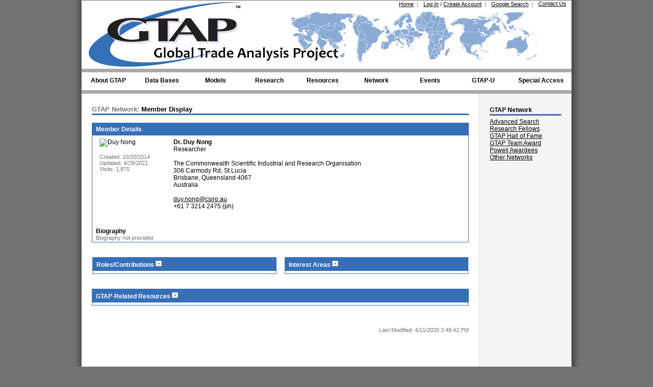

--- FILE ---
content_type: text/html;charset=UTF-8
request_url: https://www.gtap.agecon.purdue.edu/network/member_display.asp?UserID=18394
body_size: 9264
content:


<!DOCTYPE html PUBLIC "-//W3C//DTD XHTML 1.0 Transitional//EN" "http://www.w3.org/TR/xhtml1/DTD/xhtml1-transitional.dtd">
<html xmlns="http://www.w3.org/1999/xhtml" lang="en-us">
<head>
	<title>GTAP Network: Member Display: Duy Nong</title>
	<meta http-equiv="Content-Type" content="text/html; charset=ISO-8859-1" />
	<meta name="description" content="Global Trade Analysis Project (GTAP), Center for Global Trade Analysis, Department of Agricultural Economics, Purdue University, Global Economic Analysis, Global Trade Analysis" />
	<meta name="keywords" content="GTAP, Global Trade Analysis Project, Global Economic Analysis, Global Trade Analysis, GTAP Data Base, Short Course in Global Trade Analysis, Conference on Global Economic Analysis, Global Economic Database, Global Economic Data Base, Global Trade Data" />
	
	<link rel="stylesheet" href="/styles.css" type="text/css" />
    <style type="text/css">
        .mediaIcon{padding-right:6px;}
    </style>
    
<script type="text/javascript">
    var addscript = document.createElement('script');
    addscript.src = 'https://www.googletagmanager.com/gtag/js?id=G-QKRTW05RW6';
    document.getElementsByTagName("head")[0].appendChild(addscript);


    window.dataLayer = window.dataLayer || [];
    function gtag(){dataLayer.push(arguments);}
    gtag('js', new Date());

    gtag('config', 'G-QKRTW05RW6');

  var _gaq = _gaq || [];
  _gaq.push(['_setAccount', 'UA-10168161-1']);
  _gaq.push(['_trackPageview']);

  (function() {
    var ga = document.createElement('script'); ga.type = 'text/javascript'; ga.async = true;
    ga.src = ('https:' == document.location.protocol ? 'https://ssl' : 'http://www') + '.google-analytics.com/ga.js';
    var s = document.getElementsByTagName('script')[0]; s.parentNode.insertBefore(ga, s);
  })();
</script>
    
    <script type="text/javascript" src="/js/jquery.js"></script>
	<script type="text/javascript"> 
		$(document).ready(function(){
			$(".ViewHide_Roles").click(function(){
				$(".Panel_Roles").slideToggle("slow");
				
				 var src = ($(this).attr('src') === '/images/navigation/minus.gif') 
					? '/images/navigation/plus.gif' 
					: '/images/navigation/minus.gif'; 
				 $(this).attr('src', src); 
			  });
			  
			  $(".ViewHide_Interests").click(function(){
				$(".Panel_Interests").slideToggle("slow");
				
				 var src = ($(this).attr('src') === '/images/navigation/minus.gif') 
					? '/images/navigation/plus.gif' 
					: '/images/navigation/minus.gif'; 
				 $(this).attr('src', src); 
			  });
			  
			  $(".ViewHide_Resources").click(function(){
				$(".Panel_Resources").slideToggle("slow");
				
				 var src = ($(this).attr('src') === '/images/navigation/minus.gif') 
					? '/images/navigation/plus.gif' 
					: '/images/navigation/minus.gif'; 
				 $(this).attr('src', src); 
			  });
		});
	</script>
</head>

<body class="twoColFixRtHdr" onload="cycle();"> 
	<div id="container">
		<div id="header">
			
<script type="text/javascript">
	function cycle()
	{

	}
</script>
<!-- temp error message -->

<ul id="HeaderNav">
	<li class="HeaderNavLinksList"><a class="SmallLink" href="/about/contact.asp">Contact Us</a></li>
    <li class="HeaderNavLinksList"><a class="SmallLink" href="/search/default.asp">Google Search</a>&nbsp;&nbsp;<span class="SmallTextGray">|</span></li>
	
		<li class="HeaderNavLinksList"><a class="SmallLink" href="/login/index.aspx">Log In</a> <span class="SmallText">/</span> <a class="SmallLink" href="/access_member/profile/profile_addnew.aspx">Create Account</a>&nbsp;&nbsp;<span class="SmallTextGray">|</span></li>
        <!--<li class="HeaderNavLinksList SmallText"  runat="server" visible="true">Log In disabled (maintenance mode) &nbsp;&nbsp;<span class="SmallTextGray">|</span></li>-->
	
	<li class="HeaderNavLinksList"><a class="SmallLink" href="/default.asp">Home</a>&nbsp;&nbsp;<span class="SmallTextGray">|</span></li>
	<li>
		<a class="PurdueLogo" href="http://www.purdue.edu" target="_blank" title="Purdue University"></a>
		<a class="GTAPLogo" href="/default.asp" title="Global Trade Analysis Project"></a>
	</li>
</ul>


<!--This header element is hidden off the page so that the navigation bar passes ADA compliance.-->
<h3 style="left:-999px;position:absolute;">Navigation Bar</h3>
<ul id="nav">
	<li class="top"><a href="/about/project.asp" id="aboutgtap" class="top_link"><span class="down">About GTAP</span></a>
		<ul class="sub">
            <li><a href="/about/center.aspx#mission">Mission and Vision</a></li>
			<li><a href="/about/getting_started.asp">Getting Started with GTAP</a></li>
			<li><a href="/about/project.asp">The Project</a></li>
            <li><a href="/about/center.aspx">The Center</a></li>
			<li><a href="/about/consortium.asp">GTAP Consortium</a></li>
            <li><a href="/about/scientific_council.aspx">GTAP Scientific Council</a></li>
			<li><a href="/about/history.aspx">GTAP History</a></li>
			<li><a href="/about/GTAP_News.aspx">GTAP in the News</a></li>
			<li><a href="/about/newsletters.asp">GTAP Newsletters</a></li>
			<li><a href="/about/jobopps.asp">Job/Professional Opportunities</a></li>
			<li><a href="/about/grad_programs.asp">Graduate Programs</a></li>
            <li><a href="/about/presskit.aspx">GTAP Press Kit</a></li>
			<li><a href="/about/contact.asp">Contact Us</a></li>
		</ul>
	</li>
	<li class="top"><a href="/databases/default.asp" id="databases" class="top_link"><span class="down">Data Bases</span></a>
		<ul class="sub">
			<li>
				<a href="/databases/default.asp" class="fly">GTAP Data Base</a>
				<ul>
                    <li><a href="/databases/v12/">GTAP 12 Data Base</a></li>
                    <li><a href="/databases/v12/v12_doco.aspx">Documentation</a></li>
					<li><a href="/databases/pricing.asp">Licensing and Pricing</a></li>
					<li><a href="/databases/order_form.asp">Order Form</a></li>
					<li><a href="/databases/download.asp">Download Data Base (Restricted)</a></li>
					<li><a href="/databases/archives.asp">Archived (Free) Releases</a></li>
				</ul>
			</li>
			<li><a href="/databases/Utilities/default.asp">Satellite Data and Utilities</a></li>
            <li>
            	<a href="/databases/Africa/default.asp">GTAP Africa Data Base</a>
                <ul>
                    <li><a href="/databases/Africa/v2/default.asp">GTAP Africa 2 Data Base</a></li>
					<li><a href="/databases/Africa/v2/order_form.asp">Order Form</a></li>
					<li><a href="/databases/Africa/archives.asp">Archived (Free) Releases</a></li>
				</ul>
			</li>
			<li><a href="/resources/free_resources.asp">Free Data Bases</a></li>
			<li><a href="/about/data_models.asp">Other Data</a></li>
			<li><a href="/databases/contribute/default.asp">Contribute Data to GTAP</a></li>
		</ul>
	</li>
	<li class="top"><a href="/models/default.asp" id="models" class="top_link"><span class="down">Models</span></a>
		<ul class="sub">
			<li><a href="/models/current.asp">GTAP Model</a></li>
			<li><a href="/models/Dynamic/model.asp">Dynamic Model</a></li>
            <li><a href="/models/envisage.aspx">Envisage</a></li>
            <li><a href="/models/manage.aspx">Manage</a></li>
            <li><a href="/about/data_models.asp">Other GTAP Models</a></li>
			<li><a href="/about/data_models.asp">Other Models</a></li>
			<li><a href="/products/requirements.asp">Requirements</a></li>
			<li><a href="/products/rungtap/default.asp">RunGTAP</a></li>
            <li><a href="/SIMPLE-G/">SIMPLE-G</a></li>
		</ul>
	</li>
	<li class="top"><a href="/models/research.asp" id="research" class="top_link"><span class="down">Research</span></a>
		<ul class="sub">
			<li><a href="/models/energy/default.asp">Energy</a></li>
            <li><a href="/models/landuse.asp">Land Use and Land Cover</a></li>
			<li><a href="/models/Dynamic/Baseline/default.asp">Baseline</a></li>
			<li><a href="/models/labor_migration.asp">Labor Migration</a></li>
			<li><a href="/models/poverty.asp">Poverty</a></li>
		</ul>
	</li>
	<li class="top"><a href="/resources/default.asp" id="resources" class="top_link"><span class="down">Resources</span></a>
		<ul class="sub">
			<li><a href="/resources/search.asp">Advanced Search</a></li>
            <li><a href="https://jgea.org" target="_blank">Journal of Global Economic Analysis</a></li>
			<li><a href="/resources/tech_papers.asp">GTAP Technical Papers</a></li>
			<li><a href="/resources/working_papers.asp">GTAP Working Papers</a></li>
			<li><a href="/resources/memoranda.asp">GTAP Research Memoranda</a></li>
			<li><a href="/network/forum/mailing_list.asp">GTAP-L Mailing List</a></li>
			<li><a href="/resources/faqs/index.aspx">GTAP FAQs</a></li>
            <!--<li><a href="/forums/default.asp">GTAP Support Forums</a></li>-->
            <!--<li><a href="/resources/educational_materials.asp">Educational Materials</a></li>-->
            <li><a href="/resources/cge_books.asp">Popular CGE Books/Articles</a></li>
			<li><a href="/resources/citations.asp">Important References</a></li>
		</ul>
	</li>
	<li class="top"><a href="/network/default.asp" id="network" class="top_link"><span class="down">Network</span></a>
		<ul class="sub">
			<li><a href="/network/search.asp">Advanced Search</a></li>
			<li><a href="/network/fellow_list.asp">Research Fellows</a></li>
			<li><a href="/network/hall_of_fame.asp">Hall of Fame</a></li>
            <li><a href="/network/team_award.asp">GTAP Team Award</a></li>
			<li><a href="/network/award.asp">Alan A. Powell Award</a></li>
			<li><a href="/about/trade_networks.asp">Other Networks</a></li>
		</ul>
	</li>
	<li class="top"><a href="/events/index.aspx" id="events" class="top_link"><span class="down">Events</span></a>
		<ul class="sub">
            <li>
				<a href="/events/Board_Meetings/index.aspx" class="fly">GTAP Advisory Board Meetings</a>
				<ul>
                    <!--<li><a href="/events/Board_Meetings/index.aspx#Upcoming">Upcoming</a></li>-->
					<li><a href="/events/Board_Meetings/2026/index.aspx">Upcoming</a></li>
					<li><a href="/events/Board_Meetings/index.aspx#Past">Past</a></li>
				</ul>
			</li>
			<li>
				<a href="/events/Conferences/index.aspx" class="fly">GTAP Conferences</a>
				<ul>
                    <!--<li><a href="/events/Conferences/index.aspx#Upcoming">Upcoming</a></li>-->
                    <li><a href="/events/Conferences/2026/index.aspx">Upcoming</a></li>
					<li><a href="/events/Conferences/index.aspx#Past">Past</a></li>
				</ul>
			</li>
            <li>
				<a href="/events/GTAPVSS/">GTAP Virtual Seminar Series</a>
			</li>
            <!--<li>
                <a href="/events/Dynamic_Courses/default.asp" class="fly">Other Events</a>
                <ul>
			        <li>
				        <a href="/events/Forums/default.asp" class="fly">Live Forums</a>
				        <ul>
					        <li><a href="/events/Forums/default.asp#upcoming">Upcoming</a></li>
					        <li><a href="/events/Forums/default.asp#past">Past</a></li>
				        </ul>
			        </li>
                    <li>
				        <a href="/events/Training_Projects/default.asp" class="fly">Special Training Courses</a>
				        <ul>
					        <li><a href="/events/Training_Projects/default.asp#Upcoming">Upcoming</a></li>
					        <li><a href="/events/Training_Projects/default.asp#Past">Past</a></li>
				        </ul>
			        </li>
                    <li>
				        <a href="/about/seminars.asp">Center Seminars</a>
			        </li>
                </ul>
            </li>-->
		</ul>
	</li>
		<li class="top"><a href="/events/gtap-u/index.aspx" id="gtapU" class="top_link"><span class="down">GTAP-U</span></a>
		<ul class="sub">
            <li>
				<a href="/events/GTAP101/index.aspx" class="fly">GTAP 101 Courses</a>
				<ul>
					<li><a href="/events/GTAP101/2026-1/">Upcoming</a></li>
					<!--<li><a href="/events/GTAP101/index.aspx#past">Past</a></li>-->
                    <li><a href="/events/GTAP101/index.aspx#past">Past</a></li>
                    <li><a href="https://purdue.brightspace.com/">Online Course (Restricted)</a></li>
				</ul>
			</li>
            <li>
				<a href="/events/Short_Courses/default.asp" class="fly">GTAP Short Courses</a>
				<ul id="ulShortCourseMenu">
					<li><a href="/events/Short_Courses/2026/">Upcoming</a></li>
                    <!--<li><a href="/events/Short_Courses/index.aspx#upcoming">Upcoming</a></li>-->
					<li><a href="/events/Short_Courses/index.aspx#past">Past</a></li>
                    <li><a href="https://purdue.brightspace.com/">Online Course (Restricted)</a></li>
                    
				</ul>
			</li>
            <li>
				<a href="/events/Dynamic_Courses/default.asp" class="fly">GTAP Dynamic Short Courses</a>
				<ul>
                    <!--<li><a href="/events/Dynamic_Courses/2025/">Upcoming</a></li>-->
					<li><a href="/events/Dynamic_Courses/index.aspx#upcoming">Upcoming</a></li>
					<li><a href="/events/Dynamic_Courses/index.aspx#past">Past</a></li>
                    <li><a href="https://purdue.brightspace.com/">Online Course (Restricted)</a></li>
				</ul>
			</li>
            <li>
				<a href="/events/GTAPPTA/index.aspx" class="fly">GTAP PTA Courses</a>
				<ul>
					<li><a href="/events/GTAPPTA/index.aspx#upcoming">Upcoming</a></li>
					<!--<li><a href="/events/GTAPPTA/2024/index.aspx">Upcoming</a></li>-->
                    <li><a href="/events/GTAPPTA/index.aspx#past">Past</a></li>
                    <li><a href="https://purdue.brightspace.com/">Online Course (Restricted)</a></li>
				</ul>
			</li>
            <li>
				<a href="/events/GTAPHET/index.aspx" class="fly">GTAP-HET Courses</a>
				<ul>
					<li><a href="/events/GTAPHET/index.aspx#upcoming">Upcoming</a></li>
                    <!--<li><a href="/events/GTAPHET/2024/index.aspx">Upcoming</a></li>-->
                    <li><a href="/events/GTAPHET/index.aspx#past">Past</a></li>
                    <li><a href="https://purdue.brightspace.com/">Online Course (Restricted)</a></li>
				</ul>
			</li>
			<!--<li>
				<a href="">Submit New Course Proposal</a>
			</li>-->
		</ul>
	</li>
	<li class="top"><a href="/access_staff/default.asp" id="access" class="top_link special"><span class="down">Special Access</span></a>
		<ul class="sub">
			<li><a href="/access_staff/default.asp">GTAP Staff</a></li>
			<li><a href="/access_board/default.asp">Advisory Board</a></li>
			<li><a href="/access_contributor/default.asp">Data Contributor</a></li>
            <!--<li><a href="/access_conference/Reviewers/abs_list.asp">Conference Abstract Reviewer</a></li>-->
            <li><a href="/access_conference/Organizers/abs_list.asp">Conference Organization</a></li>
            <li><a href="/access_board/committees/researchfellows/review/fellow_review.asp">Research Fellows Committee</a></li>
			
		</ul>
	</li>
</ul>

		</div>
		
		<div id="sidebar1">
			<h3 class="SideBarHeader">GTAP Network</h3>
<a href="/network/search.asp">Advanced Search</a><br>
<!--<a href="/databases/v9/v9_contributors.asp">Data Team</a><br>-->
<a href="/network/fellow_list.asp">Research Fellows</a><br>
<a href="/network/hall_of_fame.asp">GTAP Hall of Fame</a><br>
<a href="/network/team_award.asp">GTAP Team Award</a><br>
<a href="/network/award.asp">Powell Awardees</a><br>
<a href="/about/trade_networks.asp">Other Networks</a>
		</div>
		
		<div id="mainContent">
			<h1><span class="H1Gray">GTAP Network:</span> Member Display</h1>
			
            
                <table id="DataTable1" class="DataTable" summary="MemberDetails">
                    <tr>
                        <th>
                            Member Details
                        </th>
                    </tr>
                    <tr>
                        <td>
                            <table id="NestedTable" class="NestedTable" width="100%">
                                <tr>
                                    <td valign="top" width="20%" nowrap="nowrap">
                                        <img src='/network/photo_download.asp?RecordID=18394' width='87' alt='Duy Nong'>
                                        <br /><br />
                                        <span class="SmallTextGray">
                                            Created: 10/20/2014
                                            <br />
                                            Updated: 4/29/2021
                                            <br />
                                            Visits: 1,875
                                        </span>
                                    </td>
                                    <td valign="top" width="80%">
                                        
                                            <strong>Dr.</strong>
                                        
                                        
                                        <strong>Duy Nong</strong>
                                        
                                        
                                            <br />
                                            Researcher
                                            <br /><br />
                                            The Commonwealth Scientific Industrial and Research Organisation
                                            <br />
                                            306 Carmody Rd, St Lucia 
                                            <br />
                                            Brisbane, Queensland 4067
                                            <br />
                                            Australia
                                        
                                        <br /><br />
                                                                    
                                        
                                            <a href="mailto:duy.nong@csiro.au">duy.nong@csiro.au</a>
                                            <br />
                                        +61 7 3214 2475  (ph)
                                            <br />
                                        
                                    </td>
                                </tr>
                                <tr>
                                    <td></td>
                                    <td>
                                        
                                    </td>
                                </tr>
                            </table>
                            
                            <br class="clearfloat" />
                            
                            <br /><br />
                            
                            <strong>Biography</strong><br />                        
                            
                                <span class="SmallTextGray">Biography not provided.</span>
                            
                        </td>
                    </tr>
                </table>
                
                <br /><br />
                
                <table width="100%" border="0">
                    <tr>
                        <td valign="top" width="49%">
                            <table id="DataTable2" class="DataTable" summary="RolesInterests">
                                <tr>
                                    <th>
                                        Roles/Contributions
                                        <img style="cursor:pointer;" name="ViewRoles" src="/images/navigation/plus.gif" alt="View/Hide" title="View/Hide" align="bottom" class="ViewHide_Roles" />
                                    </th>
                                </tr>
                                <tr>
                                    <td>
                                        <div id="RolesDisplay" style="display:none;" class="Panel_Roles">
                                             - <a href='/network/member_list.asp?SearchField=Contribution&SearchValue=18th+Annual+Conference+Participant' class='SmallLink'>18th Annual Conference Participant</a><br /> - <a href='/network/member_list.asp?SearchField=Contribution&SearchValue=2022+Abstract+Reviewer' class='SmallLink'>2022 Abstract Reviewer</a><br /> - <a href='/network/member_list.asp?SearchField=Contribution&SearchValue=20th+Annual+Conference+Participant' class='SmallLink'>20th Annual Conference Participant</a><br /> - <a href='/network/member_list.asp?SearchField=Contribution&SearchValue=24th+Annual+Conference+Participant' class='SmallLink'>24th Annual Conference Participant</a><br />
                                        </div>
                                    </td>
                                </tr> 
                            </table>
                        </td>
                        <td width="2%">&nbsp;
                            
                        </td>
                        <td valign="top" width="49%">
                            <table id="DataTable3" class="DataTable" summary="RolesInterests">
                                <tr>
                                    <th>
                                       Interest Areas
                                        <img style="cursor:pointer;" name="ViewInterests" src="/images/navigation/plus.gif" alt="View/Hide" title="View/Hide" align="bottom" class="ViewHide_Interests" />
                                    </th>
                                </tr>
                                <tr>
                                    <td>
                                        <div id="InterestsDisplay" style="display:none;" class="Panel_Interests">
                                         - <a href='/network/member_list.asp?SearchField=Interest&SearchValue=Advances+in+quantitative+methods' class='SmallLink'>Advances in quantitative methods</a><br /> - <a href='/network/member_list.asp?SearchField=Interest&SearchValue=Agricultural+policies' class='SmallLink'>Agricultural policies</a><br /> - <a href='/network/member_list.asp?SearchField=Interest&SearchValue=Baseline+development' class='SmallLink'>Baseline development</a><br /> - <a href='/network/member_list.asp?SearchField=Interest&SearchValue=Calibration+and+parameter+estimation' class='SmallLink'>Calibration and parameter estimation</a><br /> - <a href='/network/member_list.asp?SearchField=Interest&SearchValue=Climate+change+policy' class='SmallLink'>Climate change policy</a><br /> - <a href='/network/member_list.asp?SearchField=Interest&SearchValue=Domestic+policy+analysis' class='SmallLink'>Domestic policy analysis</a><br /> - <a href='/network/member_list.asp?SearchField=Interest&SearchValue=Dynamic+modeling' class='SmallLink'>Dynamic modeling</a><br /> - <a href='/network/member_list.asp?SearchField=Interest&SearchValue=Economic+development' class='SmallLink'>Economic development</a><br /> - <a href='/network/member_list.asp?SearchField=Interest&SearchValue=Economic+growth' class='SmallLink'>Economic growth</a><br /> - <a href='/network/member_list.asp?SearchField=Interest&SearchValue=Environmental+policies' class='SmallLink'>Environmental policies</a><br /> - <a href='/network/member_list.asp?SearchField=Interest&SearchValue=Food+prices+and+food+security' class='SmallLink'>Food prices and food security</a><br /> - <a href='/network/member_list.asp?SearchField=Interest&SearchValue=GTAP+Data+Base+and+extensions' class='SmallLink'>GTAP Data Base and extensions</a><br /> - <a href='/network/member_list.asp?SearchField=Interest&SearchValue=Land+use' class='SmallLink'>Land use</a><br /> - <a href='/network/member_list.asp?SearchField=Interest&SearchValue=Model+extension%2Fdevelopment' class='SmallLink'>Model extension/development</a><br /> - <a href='/network/member_list.asp?SearchField=Interest&SearchValue=Model+validation+and+sensitivity+analysis' class='SmallLink'>Model validation and sensitivity analysis</a><br /> - <a href='/network/member_list.asp?SearchField=Interest&SearchValue=Not+Applicable' class='SmallLink'>Not Applicable</a><br /> - <a href='/network/member_list.asp?SearchField=Interest&SearchValue=Other+data+bases+and+data+issues' class='SmallLink'>Other data bases and data issues</a><br /> - <a href='/network/member_list.asp?SearchField=Interest&SearchValue=Resources+and+circular+economy' class='SmallLink'>Resources and circular economy</a><br /> - <a href='/network/member_list.asp?SearchField=Interest&SearchValue=Software+and+modeling+tools' class='SmallLink'>Software and modeling tools</a><br /> - <a href='/network/member_list.asp?SearchField=Interest&SearchValue=Technological+change' class='SmallLink'>Technological change</a><br /> - <a href='/network/member_list.asp?SearchField=Interest&SearchValue=Trade+and+the+environment' class='SmallLink'>Trade and the environment</a><br /> - <a href='/network/member_list.asp?SearchField=Interest&SearchValue=Transportation' class='SmallLink'>Transportation</a><br /> - <a href='/network/member_list.asp?SearchField=Interest&SearchValue=Water+availability' class='SmallLink'>Water availability</a><br />
                                        </div>
                                    </td>
                                </tr> 
                            </table>
                        </td>
                    </tr>
                </table>
                
                <br /><br />
                
                <table id="DataTable4" class="DataTable" summary="Resources">
                    <tr>
                        <th>
                            GTAP-Related Resources
                            <img style="cursor:pointer;" name="ViewResources" src="/images/navigation/plus.gif" alt="View/Hide" title="View/Hide" align="bottom" class="ViewHide_Resources" />
                        </th>
                    </tr>
                    <tr>
                        <td>
                            <div id="ResourcesDisplay" style="display:none;" class="Panel_Resources">
                                 - <strong><a href='/resources/res_display.asp?RecordID=7187'>The implications of a global dietary shift on Australia’s economic and environmental sustainability: a model-based general equilibrium analysis</a></strong><br />&nbsp;&nbsp;&nbsp;by <a href='/network/member_display.asp?UserID=17702'>Lu, Yingying</a>, Ray Marcos-Martinez, <a href='/network/member_display.asp?UserID=14888'>Michalis Hadjikakou</a>, <a href='/network/member_display.asp?UserID=18394'>Duy Nong</a>, <a href='/network/member_display.asp?UserID=40963'>Trang Tran</a>, <a href='/network/member_display.asp?UserID=6438'>George Verikios</a> and Heinz Schandl<span class='SmallText'><br />&nbsp;&nbsp;&nbsp;Publication: Presented during the 27th Annual Conference on Global Economic Analysis (Fort Collins, Colorado, USA...<br />&nbsp;&nbsp;&nbsp;Resource Type: 2024 Conference Paper<br />&nbsp;&nbsp;&nbsp;Keywords: Climate change policy, Sustainable development, Domestic policy analysis, Food prices and food secur...</span><br /><br /> - <strong><a href='/resources/res_display.asp?RecordID=7110'>The distributional and welfare effects of the Australian emissions trading scheme</a></strong><br />&nbsp;&nbsp;&nbsp;by <a href='/network/member_display.asp?UserID=40963'>Tran, Trang</a>, <a href='/network/member_display.asp?UserID=15414'>Sam Meng</a>, <a href='/network/member_display.asp?UserID=355'>Mahinda Siriwardana</a>, <a href='/network/member_display.asp?UserID=15971'>Judith McNeill</a> and <a href='/network/member_display.asp?UserID=18394'>Duy Nong</a><span class='SmallText'><br />&nbsp;&nbsp;&nbsp;Resource Type: Other CGE Application</span><br /><br /> - <strong><a href='/resources/res_display.asp?RecordID=6821'>Development of a global economic-land use model (GTEM-AEZ) for analysis of climate change impact and agricultural productivity</a></strong><br />&nbsp;&nbsp;&nbsp;by <a href='/network/member_display.asp?UserID=40963'>Tran, Trang</a>, <a href='/network/member_display.asp?UserID=18394'>Duy Nong</a>, <a href='/network/member_display.asp?UserID=6438'>George Verikios</a> and <a href='/network/member_display.asp?UserID=18946'>Raymundo Marcos Martinez</a><span class='SmallText'><br />&nbsp;&nbsp;&nbsp;Publication: Presented during the 26th Annual Conference on Global Economic Analysis (Bordeaux, France)<br />&nbsp;&nbsp;&nbsp;Resource Type: 2023 Conference Paper<br />&nbsp;&nbsp;&nbsp;Keywords: Dynamic modeling, Model extension/development, Climate impacts, GTAP Data Base and extensions, Food ...</span><br /><br /> - <strong><a href='/resources/res_display.asp?RecordID=6451'>Long-term impacts of bio-based innovation in the chemical sector: a dynamic global perspective</a></strong><br />&nbsp;&nbsp;&nbsp;by <a href='/network/member_display.asp?UserID=18394'>Nong, Duy</a>, <a href='/network/member_display.asp?UserID=15435'>Neus Escobar</a>, <a href='/network/member_display.asp?UserID=4543'>Wolfgang Britz</a> and Jan Börner<span class='SmallText'><br />&nbsp;&nbsp;&nbsp;Publication: Journal of Cleaner Production 272(November 2020): 122738<br />&nbsp;&nbsp;&nbsp;Resource Type: Other CGE Application<br />&nbsp;&nbsp;&nbsp;Keywords: Renewable energy</span><br /><br /> - <strong><a href='/resources/res_display.asp?RecordID=6278'>An introduction of GTEM-Food: A baseline calibration with a focus on food</a></strong><br />&nbsp;&nbsp;&nbsp;by <a href='/network/member_display.asp?UserID=18394'>Nong, Duy</a>, Daniel Mason-D’Croz, <a href='/network/member_display.asp?UserID=17702'>Yingying Lu</a>, <a href='/network/member_display.asp?UserID=18946'>Raymundo Marcos Martinez</a> and Jeda Palmer<span class='SmallText'><br />&nbsp;&nbsp;&nbsp;Publication: Presented during the 24th Annual Conference on Global Economic Analysis (Virtual Conference)<br />&nbsp;&nbsp;&nbsp;Resource Type: 2021 Conference Paper<br />&nbsp;&nbsp;&nbsp;Keywords: Baseline development, Calibration and parameter estimation, Dynamic modeling, Model validation and s...</span><br /><br /> - <strong><a href='/resources/res_display.asp?RecordID=5466'>Global Trade and Welfare Implications of Climate-Induced Wild Catch Fishery Decline</a></strong><br />&nbsp;&nbsp;&nbsp;by Burkhardt, Jesse, <a href='/network/member_display.asp?UserID=7382'>Amanda M. Countryman</a>, Dale Manning, <a href='/network/member_display.asp?UserID=18394'>Duy Nong</a> and <a href='/network/member_display.asp?UserID=11978'>Travis Warziniack</a><span class='SmallText'><br />&nbsp;&nbsp;&nbsp;Publication: Presented at the 21st Annual Conference on Global Economic Analysis, Cartagena, Colombia<br />&nbsp;&nbsp;&nbsp;Resource Type: 2018 Conference Paper<br />&nbsp;&nbsp;&nbsp;Keywords: Climate impacts, The GTAP Data Base and extensions,  Not Applicable</span><br /><br /> - <strong><a href='/resources/res_display.asp?RecordID=5310'>Effects of a Melting Arctic on Risk of Invasive Species Spread</a></strong><br />&nbsp;&nbsp;&nbsp;by <a href='/network/member_display.asp?UserID=18394'>Nong, Duy</a>, <a href='/network/member_display.asp?UserID=11978'>Travis Warziniack</a> and <a href='/network/member_display.asp?UserID=7382'>Amanda M. Countryman</a><span class='SmallText'><br />&nbsp;&nbsp;&nbsp;Publication: Presented at the 20th Annual Conference on Global Economic Analysis, West Lafayette, IN, USA<br />&nbsp;&nbsp;&nbsp;Resource Type: 2017 Conference Paper<br />&nbsp;&nbsp;&nbsp;Keywords: Climate impacts, Trade and the environment, Asia (East), North America</span><br /><br /> - <strong><a href='/resources/res_display.asp?RecordID=4722'>A review of the economic modelling on the impacts of the Australian carbon tax</a></strong><br />&nbsp;&nbsp;&nbsp;by <a href='/network/member_display.asp?UserID=15971'>McNeill, Judith</a>, <a href='/network/member_display.asp?UserID=355'>Mahinda Siriwardana</a>, <a href='/network/member_display.asp?UserID=15414'>Sam Meng</a>, <a href='/network/member_display.asp?UserID=18394'>Duy Nong</a> and <a href='/network/member_display.asp?UserID=18747'>Trang Tran</a><span class='SmallText'><br />&nbsp;&nbsp;&nbsp;Publication: Presented at the 18th Annual Conference on Global Economic Analysis, Melbourne, Australia<br />&nbsp;&nbsp;&nbsp;Resource Type: 2015 Conference Paper<br />&nbsp;&nbsp;&nbsp;Keywords: Climate change policy, Oceania</span><br /><br /> - <strong><a href='/resources/res_display.asp?RecordID=4682'>Australia in an International Emissions Trading (ETS) Scheme: An Economic Evaluation Using the GTAP-E Model</a></strong><br />&nbsp;&nbsp;&nbsp;by <a href='/network/member_display.asp?UserID=355'>Siriwardana, Mahinda</a> and <a href='/network/member_display.asp?UserID=18394'>Duy Nong</a><span class='SmallText'><br />&nbsp;&nbsp;&nbsp;Publication: Presented at the 18th Annual Conference on Global Economic Analysis, Melbourne, Australia<br />&nbsp;&nbsp;&nbsp;Resource Type: 2015 Conference Paper<br />&nbsp;&nbsp;&nbsp;Keywords: Software and modeling tools, Climate change policy, The GTAP Data Base and extensions, European Unio...</span><br /><br /> - <strong><a href='/resources/res_display.asp?RecordID=4639'>The Distributional and Welfare Effects of the Australian Emissions Trading Scheme</a></strong><br />&nbsp;&nbsp;&nbsp;by <a href='/network/member_display.asp?UserID=18747'>Tran, Trang</a>, <a href='/network/member_display.asp?UserID=15414'>Sam Meng</a>, <a href='/network/member_display.asp?UserID=355'>Mahinda Siriwardana</a>, <a href='/network/member_display.asp?UserID=15971'>Judith McNeill</a> and <a href='/network/member_display.asp?UserID=18394'>Duy Nong</a><span class='SmallText'><br />&nbsp;&nbsp;&nbsp;Publication: Presented at the 18th Annual Conference on Global Economic Analysis, Melbourne, Australia<br />&nbsp;&nbsp;&nbsp;Resource Type: 2015 Conference Paper<br />&nbsp;&nbsp;&nbsp;Keywords: Climate change policy, Climate impacts, Economic development, Economic growth, Oceania</span><br /><br /> - <strong><a href='/resources/res_display.asp?RecordID=4613'>A Micro Environmental Social Accounting Matrix (E-SAM) for Australia</a></strong><br />&nbsp;&nbsp;&nbsp;by <a href='/network/member_display.asp?UserID=18394'>Nong, Duy</a>, <a href='/network/member_display.asp?UserID=15414'>Sam Meng</a>, <a href='/network/member_display.asp?UserID=355'>Mahinda Siriwardana</a>, <a href='/network/member_display.asp?UserID=15971'>Judith McNeill</a> and <a href='/network/member_display.asp?UserID=18747'>Trang Tran</a><span class='SmallText'><br />&nbsp;&nbsp;&nbsp;Publication: Presented at the 18th Annual Conference on Global Economic Analysis, Melbourne, Australia<br />&nbsp;&nbsp;&nbsp;Resource Type: 2015 Conference Paper<br />&nbsp;&nbsp;&nbsp;Keywords: Climate change policy, Climate impacts, Other data bases and data issues, Oceania</span><br /><br />
                            </div>
                        </td>
                    </tr>
                </table> 
			<br><br><br><div class='RightSubLinks'><span class='SmallTextGray'>Last Modified: 4/11/2020 2:48:42 PM</span></div> 
		</div>
		
		<br class="clearfloat" />
		<div id="footer">
			<p>
    <span id="socialmediagroup">
	    <a href="http://www.facebook.com/pages/GTAP/109258389132545" target="_blank"><img src="/images/logos/socialMedia/facebookLogo.png" alt="Facebook" title="Facebook" style="padding-right:5px;" /></a>
        
        <a href="https://www.linkedin.com/in/global-trade-analysis-project-gtap-4a5454119" target="_blank"><img src="/images/logos/socialMedia/linkedinLogo.png" alt="LinkedIn" title="LinkedIn" /></a>
        
        <a href="https://twitter.com/gtap_purdue" target="_blank"><img src="/images/logos/socialMedia/TwitterLogo.png" alt="Tweet" title="Twitter" style="padding-right:5px;" /></a>
        
        <a href="http://www.youtube.com/user/GTAPPurdue" target="_blank"><img src="/images/logos/socialMedia/YouTubeLogo.png" alt="YouTube" title="YouTube" style="width:25px;" /></a>
    </span>
        <br /><br />
    
    <strong><a href="/default.asp" class="SmallLink">Center for Global Trade Analysis</a></strong><br />
    <a href="http://www.ag.purdue.edu/agecon/Pages/default.aspx" target="_blank" class="SmallLink">Department of Agricultural Economics</a><br />
    <a href="http://www.purdue.edu/" target="_blank" class="SmallLink">Purdue University</a><br />
    403 Mitch Daniels Blvd.<br />West Lafayette, Indiana 47907-2056 USA

    <br /><br />

    &#169; 2025, Purdue University. All rights reserved.
    <br />
    <a href="http://www.purdue.edu/purdue/ea_eou_statement.html" target="_blank" class="SmallLink">Purdue University is an equal access/equal opportunity university</a>.
    <br />
    If you have trouble accessing this page due to disability, please contact <a href="MailTo:contactgtap@purdue.edu" class="SmallLink">contactgtap@purdue.edu</a>.
</p>


<div class="cookieBanner hidden">
  The GTAP website uses cookies to enhance site navigation and analyze site usage.
  <button>OK</button>
</div>
<!--<script type="text/javascript" src="/js/cookieNotice.js"></script>-->
		</div>
	</div>
</body>
</html>